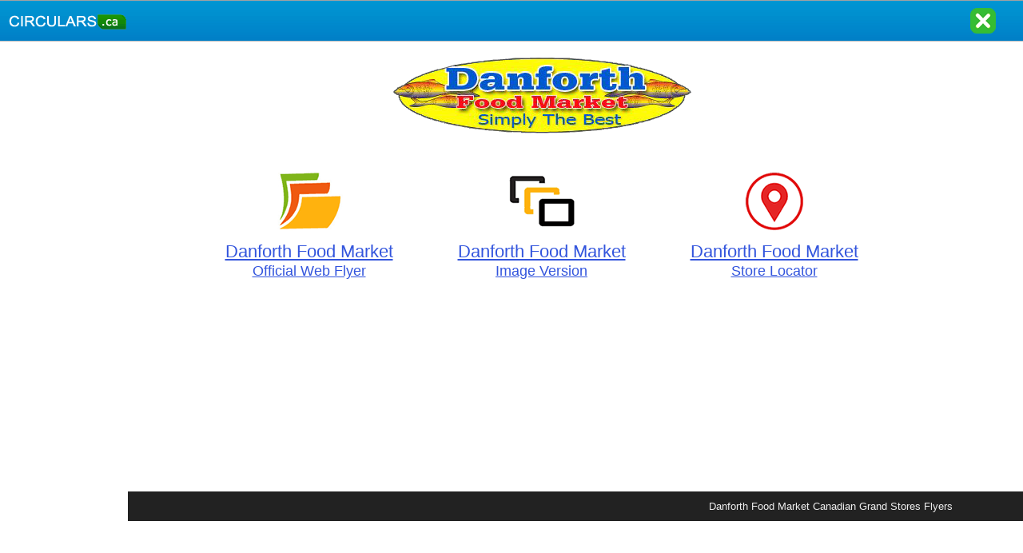

--- FILE ---
content_type: text/html
request_url: https://www.circulars.ca/danforth/
body_size: 4128
content:
<!DOCTYPE HTML PUBLIC "-//W3C//DTD HTML 4.01 Transitional//EN">
<html>
<head>
<meta http-equiv="Content-Type" content="text/html; charset=ISO-8859-1">
<title>Danforth Food Market Flyers Canadian Grand Stores - Circulars.ca</title>
<meta name="description" content="Danforth Food Market Flyer Canadian Grand Stores - Weekly Specials - Discount on Foods.">
<meta name="keywords" content="Danforth Food Market">
<base target="_blank">

<!-- Google tag (gtag.js) -->
<script async src="https://www.googletagmanager.com/gtag/js?id=G-9YL4V5NVM3"></script>
<script>
  window.dataLayer = window.dataLayer || [];
  function gtag(){dataLayer.push(arguments);}
  gtag('js', new Date());

  gtag('config', 'G-9YL4V5NVM3');
</script>
<meta property="og:title" content="Danforth Food Market Flyer"/>
<meta property="og:image" content="mdanforth.png"/>
</head>
<body link="#3355DD" alink="#3355DD" vlink="#3355DD" bgcolor="#FFFFFF" style="margin:0px;">

<table width="100%" bgcolor="#2288CC" style="height:100%;margin:0;background-image:url('/images/retour_bg-52.gif');background-repeat:repeat-x;height:52;" align="center" cellpadding="0" cellspacing="0" border="0"><tr>
<td width="160" align="center"><a href="/"><img src="/images/retour-52.gif" vspace="0" border="0" alt="back"></a></td>
<td>&nbsp;</td>
<td width="100"><a target="_self" href="javascript:window.close();window.location.href = '/';"><img src="/images/close1.gif" vspace="0" border="0" alt="Close" title="Close"></a></td>
</tr></table>

<table width="100%" align="center" cellpadding="0" cellspacing="0" border="0">
<tr>
<td width="160" valign="top" align="center" style="height:100%;">

<script type="text/javascript">
    google_ad_client = "ca-pub-5203822619458885";
    google_alternate_ad_url = "https://www.circulaires.com/pub/160x600/";
    google_ad_slot = "8169502250";
    google_ad_width = 160;
    google_ad_height = 600;
</script>
<!-- 160x600 -->
<script type="text/javascript"
src="//pagead2.googlesyndication.com/pagead/show_ads.js">
</script>

</td>

<td valign="top" style="height:100%;"><table width="100%" align="center" cellpadding="6" cellspacing="0" bgcolor="#FFFFFF" border="0" style="height:600px;font-size:22px;font-family:arial;">
<tr><td colspan="5" align="center" valign="top"><a rel="nofollow"
href="web/" 
><img src="mdanforth.png" vspace="10" alt="logo" border="0"></a></td><td>&nbsp;&nbsp;</td></tr>
<tr><td>&nbsp;&nbsp;</td>
<td align="center" valign="top" width="26%" nowrap><a rel="nofollow" 
href="https://www.danforthfoodmarket.com/html/specials.html" 
><img src="m1.gif" vspace="0" alt="Danforth Food Market flyer of the week" border="0"><br>Danforth Food Market<br><small>Official Web Flyer</small></a></td>
<td align="center" valign="top" width="26%" nowrap><a rel="nofollow"
href="https://circulars.ca/flyer/flyers.do?ref=circulars.ca&sname=danforth&page=danforth-food-market&sttr=1769403600&str=4423509" 
><img src="m2.gif" vspace="0" alt="Danforth Food Market in images" border="0"><br>Danforth Food Market<br><small>Image Version</small></a></td>
<td align="center" valign="top" width="26%" nowrap><a rel="nofollow"
href="web/localiser/" 
><img src="m3.gif" vspace="0" alt="Danforth Food Market Address and Opening Hours" border="0"><br>Danforth Food Market<br><small>Store Locator</small></a></td>

<td>&nbsp;&nbsp;</td><td>&nbsp;&nbsp;</td></tr>
<tr><td align="center" colspan="5" bgcolor="#FFFFFF" style="height:250px">

<script type="text/javascript">
    google_ad_client = "ca-pub-4562503324856820";
    google_alternate_ad_url = "https://www.circulaires.com/pub/728x90/";
    google_ad_slot = "5951147883";
    google_ad_width = 728;
    google_ad_height = 90;
</script>
<!-- 728x90 -->
<script type="text/javascript"
src="//pagead2.googlesyndication.com/pagead/show_ads.js">
</script>

</td><td></td></tr>
<tr><td colspan="5" bgcolor="#222222" align="right"><font size="2" color="#EEEEEE">Danforth Food Market Canadian Grand Stores Flyers</font></td><td bgcolor="#222222"></td></tr>
</table></td>

</tr>
</table>
</body>
</html>


--- FILE ---
content_type: text/html; charset=utf-8
request_url: https://www.google.com/recaptcha/api2/aframe
body_size: 267
content:
<!DOCTYPE HTML><html><head><meta http-equiv="content-type" content="text/html; charset=UTF-8"></head><body><script nonce="ROSFS06QnALirCUCgldxTw">/** Anti-fraud and anti-abuse applications only. See google.com/recaptcha */ try{var clients={'sodar':'https://pagead2.googlesyndication.com/pagead/sodar?'};window.addEventListener("message",function(a){try{if(a.source===window.parent){var b=JSON.parse(a.data);var c=clients[b['id']];if(c){var d=document.createElement('img');d.src=c+b['params']+'&rc='+(localStorage.getItem("rc::a")?sessionStorage.getItem("rc::b"):"");window.document.body.appendChild(d);sessionStorage.setItem("rc::e",parseInt(sessionStorage.getItem("rc::e")||0)+1);localStorage.setItem("rc::h",'1769428319383');}}}catch(b){}});window.parent.postMessage("_grecaptcha_ready", "*");}catch(b){}</script></body></html>